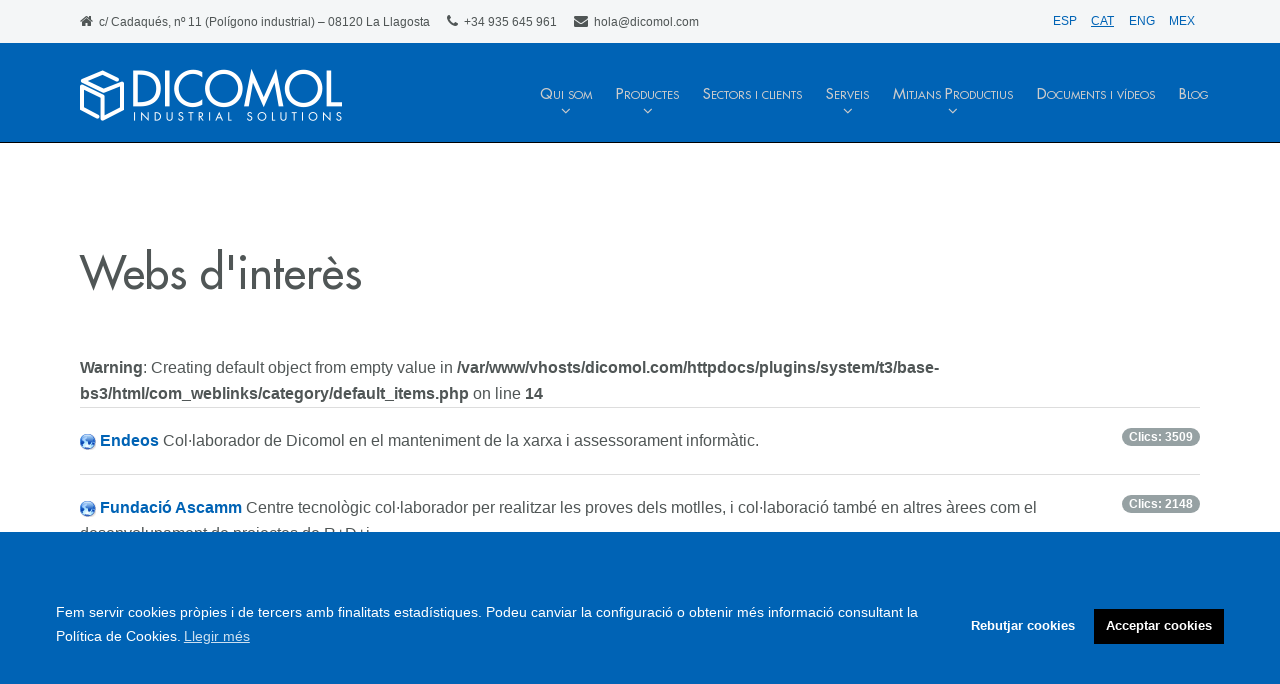

--- FILE ---
content_type: text/html; charset=utf-8
request_url: https://www.dicomol.com/ca/webs-interes
body_size: 6904
content:

<!DOCTYPE html>
<html lang="ca-es" dir="ltr"
	  class='com_weblinks view-category itemid-597 j31 mm-hover'>
<head>
<link rel="apple-touch-icon" sizes="180x180" href="/favicons/apple-touch-icon.png">
<link rel="icon" type="image/png" href="/favicons/favicon-32x32.png" sizes="32x32">
<link rel="icon" type="image/png" href="/favicons/favicon-16x16.png" sizes="16x16">
<link rel="manifest" href="/favicons/manifest.json">
<link rel="mask-icon" href="/favicons/safari-pinned-tab.svg" color="#5bbad5">
<meta name="msapplication-config" content="/favicons/browserconfig.xml">
<meta name="theme-color" content="#f4f6f7">
<!--
<script async src="https://www.googletagmanager.com/gtag/js?id=G-CBK6MLE9XD"></script>
-->
	<base href="https://www.dicomol.com/ca/webs-interes" />
	<meta http-equiv="content-type" content="text/html; charset=utf-8" />
	<title>Webs interès - Dicomol</title>
	<link href="/ca/webs-interes?format=feed&amp;type=rss" rel="alternate" type="application/rss+xml" title="RSS 2.0" />
	<link href="/ca/webs-interes?format=feed&amp;type=atom" rel="alternate" type="application/atom+xml" title="Atom 1.0" />
	<link href="/templates/uber/favicon.ico" rel="shortcut icon" type="image/vnd.microsoft.icon" />
	<link href="/dicomol/css/css-27b8d-26581.css" rel="stylesheet" type="text/css" media="all" />
	<link href="/dicomol/css/css-f0e92-33400.css" rel="stylesheet" type="text/css" media="all" />
	<link href="/dicomol/css/css-a145e-26580.css" rel="stylesheet" type="text/css" media="all" />
	<link href="/media/plg_system_kickgdpr/css/cookieconsent.min.css?c223d51f2986e4c18591b8a4b36005e0" rel="stylesheet" type="text/css" />
	<style type="text/css">
a.thumbnail {display: inline-block; zoom: 1; *display: inline;}
	</style>
	<script type="application/json" class="joomla-script-options new">{"csrf.token":"eb4b9c32466165ebd0aafb1ea96c2f91","system.paths":{"root":"","base":""},"media-picker-api":{"apiBaseUrl":"https:\/\/www.dicomol.com\/index.php?option=com_media&format=json"}}</script>
	<script src="/dicomol/js/js-b9d7c-14732.js" type="text/javascript"></script>
	<script src="/media/plg_system_kickgdpr/js/cookieconsent.min.js?c223d51f2986e4c18591b8a4b36005e0" type="text/javascript"></script>
	<script type="text/javascript">

            jQuery(document).ready(
                function(){
                    jQuery('.magnific-popup-com_weblinks_category_6982419c48a71').magnificPopup({
                        type:'image',
                        gallery: {
                            enabled:true,
                            preload: [1,2]
                        }
                    });
                }
            );
        // Start Cookie Alert
window.addEventListener("load", function(){
window.cookieconsent.initialise({
  "palette": {
    "popup": {
      "background": "#0063b5",
      "text": "#ffffff"
    },
    "button": {
      "background": "#000000",
      "text": "#ffffff",
    }
  },
  "theme": "block",
  "position": "bottom",
  "type": "opt-in",
  "revokable": false,
  "revokeBtn": "<div class=\"cc-revoke {{classes}}\">Cookie Policy</div>",
  "content": {
    "message": "Fem servir cookies pròpies i de tercers amb finalitats estadístiques. Podeu canviar la configuració o obtenir més informació consultant la Política de Cookies.",
    "dismiss": "Acceptar",
    "allow": "Acceptar cookies",
    "deny": "Rebutjar cookies",
    "link": "Llegir més",
    "imprint_link": "Imprint",
    "href": "/ca/politica-de-cookies",
  },
  "cookie": {
    "expiryDays": 365
  },
  "elements": {
    "messagelink": "<span id=\"cookieconsent:desc\" class=\"cc-message\">{{message}}<a aria-label=\"learn more about cookies\" role=\"button\" tabindex=\"0\" class=\"cc-link\" href=\"/ca/politica-de-cookies\" target=\"_blank\">{{link}}</a></span>"
  },
  onInitialise: function (status) {
    handleCookies(status);
  },
  onStatusChange: function (status, chosenBefore) {
    handleCookies(status);
  },
  onRevokeChoice: function () {
    handleCookies(status);
  }
})});
// End Cookie Alert
function handleCookies(status){
  if (status == "allow") {


// Google Tag Manager
(function(w,d,s,l,i){w[l]=w[l]||[];w[l].push({"gtm.start":
new Date().getTime(),event:"gtm.js"});var f=d.getElementsByTagName(s)[0]
j=d.createElement(s),dl=l!="dataLayer"?"&l="+l:"";j.async=true;j.src=
"https://www.googletagmanager.com/gtm.js?id="+i+dl;f.parentNode.insertBefore(j,f);
})(window,document,"script","dataLayer","GTM-PM2KX8W");
// End Google Tag Manager


    // Custom Code
      window.dataLayer = window.dataLayer || [];
  function gtag(){dataLayer.push(arguments);}
  gtag('js', new Date());

  gtag('config', 'G-CBK6MLE9XD');


    // End Custom Code

  }
}

// Init handleCookies if the user doesn't choose any options
if (document.cookie.split(';').filter(function(item) {
    return item.indexOf('cookieconsent_status=') >= 0
}).length == 0) {
  handleCookies('notset');
};
	</script>

	
<!-- META FOR IOS & HANDHELD -->
	<meta name="viewport" content="width=device-width, initial-scale=1.0, maximum-scale=1.0, user-scalable=no"/>
	<style type="text/stylesheet">
		@-webkit-viewport   { width: device-width; }
		@-moz-viewport      { width: device-width; }
		@-ms-viewport       { width: device-width; }
		@-o-viewport        { width: device-width; }
		@viewport           { width: device-width; }
	</style>
	<script type="text/javascript">
		//<![CDATA[
		if (navigator.userAgent.match(/IEMobile\/10\.0/)) {
			var msViewportStyle = document.createElement("style");
			msViewportStyle.appendChild(
				document.createTextNode("@-ms-viewport{width:auto!important}")
			);
			document.getElementsByTagName("head")[0].appendChild(msViewportStyle);
		}
		//]]>
	</script>
<meta name="HandheldFriendly" content="true"/>
<meta name="apple-mobile-web-app-capable" content="YES"/>
<!-- //META FOR IOS & HANDHELD -->





<!-- Le HTML5 shim and media query for IE8 support -->
<!--[if lt IE 9]>
<script src="//html5shim.googlecode.com/svn/trunk/html5.js"></script>
<script type="text/javascript" src="/plugins/system/t3/base-bs3/js/respond.min.js"></script>
<![endif]-->

<!-- You can add Google Analytics here or use T3 Injection feature -->

  </head>

<body class="home-construction contruction-interior-component">

<div class="t3-wrapper"> <!-- Need this wrapper for off-canvas menu. Remove if you don't use of-canvas -->

  
<!-- HEADER -->


<!-- BAR -->
<div class="section-inner ">
    <div id="uber-bar-124" class="uber-bar bar-1 light-color  ">
  	<div class="container">
  		<div class="row">  			<div class="col-xs-12 col-sm-9 hidden-xs">
  				<div class="bar-left pull-left">
  					  						
<div class="section-inner ">
	    
  <div id="uber-contact-126" class="uber-contact-info style-1  no-background  full-width ">
  	    
        
  	<div class="info top-left">
  		<dl class="info-list">
  		    		  
  		    		  
  			<dt>
  				<i class="fa fa-home"></i>  				<span></span>
  			</dt>
  		
  	  	  	    <dd>c/ Cadaqués, nº 11 (Polígono industrial) – 08120 La Llagosta </dd>
  	  	  	  	
  			  		  
  			<dt>
  				<i class="fa fa-phone"></i>  				<span></span>
  			</dt>
  		
  	  	  	    <dd>+34 935 645 961</dd>
  	  	  	  	
  			  		  
  			<dt>
  				<i class="fa fa-envelope"></i>  				<span></span>
  			</dt>
  		
  	  	  	    <dd>hola@dicomol.com</dd>
  	  	  	  	
  			  			
  		</dl>
  	</div>
      </div>
</div>

<script>
(function ($) {
	$(document).ready(function(){
	
		if($('#uber-contact-126').length > 0) {
			var heightContact = $('#uber-contact-126 .info-bg').outerHeight(),
					infoContact   = $('#uber-contact-126 .info').outerHeight();
					
			if(infoContact > (heightContact - 80)) {
				$('#uber-contact-126 .info.top-left').css({ 
					'top': '20px',
					'left': '20px'
				});
				
				$('#uber-contact-126 .info.bottom-left').css({ 
					'bottom': '20px',
					'left': '20px'
				});
				
				$('#uber-contact-126 .info.top-right').css({ 
					'top': '20px',
					'right': '20px'
				});
				
				$('#uber-contact-126 .info.bottom-right').css({ 
					'bottom': '20px',
					'right': '20px'
				});
			} else {
				$('#uber-contact-126 .info.top-left').css({ 
					'top': '80px',
					'left': '80px'
				});
				
				$('#uber-contact-126 .info.bottom-left').css({ 
					'bottom': '80px',
					'left': '80px'
				});
				
				$('#uber-contact-126 .info.top-right').css({ 
					'top': '80px',
					'right': '80px'
				});
				
				$('#uber-contact-126 .info.bottom-right').css({ 
					'bottom': '80px',
					'right': '80px'
				});
			}
			
			$(window).resize(function(){
				var heightContact = $('#uber-contact-126 .info-bg').outerHeight(),
						infoContact   = $('#uber-contact-126 .info').outerHeight();
						
				if(infoContact > (heightContact - 80)) {
				$('#uber-contact-126 .info.top-left').css({ 
					'top': '20px',
					'left': '20px'
				});
				
				$('#uber-contact-126 .info.bottom-left').css({ 
					'bottom': '20px',
					'left': '20px'
				});
				
				$('#uber-contact-126 .info.top-right').css({ 
					'top': '20px',
					'right': '20px'
				});
				
				$('#uber-contact-126 .info.bottom-right').css({ 
					'bottom': '20px',
					'right': '20px'
				});
			} else {
				$('#uber-contact-126 .info.top-left').css({ 
					'top': '80px',
					'left': '80px'
				});
				
				$('#uber-contact-126 .info.bottom-left').css({ 
					'bottom': '80px',
					'left': '80px'
				});
				
				$('#uber-contact-126 .info.top-right').css({ 
					'top': '80px',
					'right': '80px'
				});
				
				$('#uber-contact-126 .info.bottom-right').css({ 
					'bottom': '80px',
					'right': '80px'
				});
			}
			});
		}
			
	});
})(jQuery);
</script>  					  				</div>
  			</div>

  			<div class="col-xs-12 col-sm-3 pull-right">
  				  				<div class="bar-right">
  					<div class="mod-languages">

	<ul class="lang-inline" dir="ltr">
						<li>
			<a href="/es/webs-interes">
							ESP						</a>
			</li>
											<li class="lang-active">
			<a href="https://www.dicomol.com/ca/webs-interes">
							CAT						</a>
			</li>
								<li>
			<a href="/en/links">
							ENG						</a>
			</li>
								<li>
			<a href="/mx/webs-interes">
							MEX						</a>
			</li>
				</ul>

</div>
  				</div>
  				
  				  			</div>
  		</div>
  	</div>  	  </div>
</div>
<!-- //BAR -->

<script>
(function ($) {
	$(document).ready(function(){
		$('#uber-bar-124 .btn-close').on('click', function () {
			if($('#uber-bar-124').hasClass('bar-open')) {
				$('#uber-bar-124').removeClass('bar-open').addClass('bar-close');
				$('#hspace-124').removeClass('hspace-open').addClass('hspace-close');
				$(document.body).removeClass('affixbar-show');
			} else {
				$('#uber-bar-124').removeClass('bar-close').addClass('bar-open');
				$('#hspace-124').removeClass('hspace-close').addClass('hspace-open');
			}
			return false;
		});
	});
})(jQuery);
</script>
<!-- HEADER -->
<header id ="uber-header-127" class="wrap uber-header header-5 dark-color">
	<div class="container">	<div class="row">
		<!-- LOGO -->
		<div class="col-xs-6 col-sm-2 logo">
						<div class="logo-image">
				<a href="/" title="Dicomol">
						<img class="logo-img" src="/images/logo-dicomol.png" alt="Dicomol" />
					<span>Dicomol</span>
				</a>
				<small class="site-slogan"></small>
			</div>
					</div>
		<!-- //LOGO -->

		
<!-- MAIN NAVIGATION -->
<nav class="navbar navbar-default t3-mainnav">
		<!-- Brand and toggle get grouped for better mobile display -->
		<div class="navbar-header">
											<button type="button" class="navbar-toggle" data-toggle="collapse" data-target=".t3-navbar-collapse">
					<i class="fa fa-bars"></i>
				</button>
					</div>

					<div class="t3-navbar-collapse navbar-collapse collapse"></div>
		
		<div class="t3-navbar navbar-collapse collapse">
			<div  class="t3-megamenu"  data-responsive="true">
<ul itemscope itemtype="http://www.schema.org/SiteNavigationElement" class="nav navbar-nav level0">
<li itemprop='name' class="dropdown mega" data-id="498" data-level="1">
<a itemprop='url' class=" dropdown-toggle"  href="/ca/"   data-target="#" data-toggle="dropdown">Qui som <em class="caret"></em></a>

<div class="nav-child dropdown-menu mega-dropdown-menu"  ><div class="mega-dropdown-inner">
<div class="row">
<div class="col-xs-12 mega-col-nav" data-width="12"><div class="mega-inner">
<ul itemscope itemtype="http://www.schema.org/SiteNavigationElement" class="mega-nav level1">
<li itemprop='name'  data-id="499" data-level="2">
<a itemprop='url' class=""  href="/ca/qui-som/empresa"   data-target="#">Empresa </a>

</li>
<li itemprop='name'  data-id="500" data-level="2">
<a itemprop='url' class=""  href="/ca/qui-som/contacte-i-localitzacio"   data-target="#">Contacte i Localització </a>

</li>
<li itemprop='name'  data-id="501" data-level="2">
<a itemprop='url' class=""  href="/ca/qui-som/responsabilitat-social"   data-target="#">Responsabilitat Social </a>

</li>
<li itemprop='name'  data-id="502" data-level="2">
<a itemprop='url' class=""  href="/ca/qui-som/riscos-qualitat-i-medi-ambient"   data-target="#">Riscos, Qualitat i Medi ambient </a>

</li>
<li itemprop='name'  data-id="584" data-level="2">
<a itemprop='url' class=""  href="/ca/qui-som/treballa-amb-nosaltres"   data-target="#">Treballa amb nosaltres </a>

</li>
</ul>
</div></div>
</div>
</div></div>
</li>
<li itemprop='name' class="dropdown mega" data-id="504" data-level="1">
<a itemprop='url' class=" dropdown-toggle"  href="/ca/productes"   data-target="#" data-toggle="dropdown">Productes <em class="caret"></em></a>

<div class="nav-child dropdown-menu mega-dropdown-menu"  ><div class="mega-dropdown-inner">
<div class="row">
<div class="col-xs-12 mega-col-nav" data-width="12"><div class="mega-inner">
<ul itemscope itemtype="http://www.schema.org/SiteNavigationElement" class="mega-nav level1">
<li itemprop='name'  data-id="938" data-level="2">
<a itemprop='url' class=""  href="/ca/productes/showroom"   data-target="#">Showroom </a>

</li>
</ul>
</div></div>
</div>
</div></div>
</li>
<li itemprop='name'  data-id="512" data-level="1">
<a itemprop='url' class=""  href="/ca/sectors-i-clients"   data-target="#">Sectors i clients </a>

</li>
<li itemprop='name' class="dropdown mega" data-id="513" data-level="1">
<a itemprop='url' class=" dropdown-toggle"  href="/ca/serveis/reparacio-de-motlles"   data-target="#" data-toggle="dropdown">Serveis<em class="caret"></em></a>

<div class="nav-child dropdown-menu mega-dropdown-menu"  ><div class="mega-dropdown-inner">
<div class="row">
<div class="col-xs-12 mega-col-nav" data-width="12"><div class="mega-inner">
<ul itemscope itemtype="http://www.schema.org/SiteNavigationElement" class="mega-nav level1">
<li itemprop='name'  data-id="588" data-level="2">
<a itemprop='url' class=""  href="/ca/serveis/disseny-i-construccio-de-motllos"   data-target="#">Disseny i construcció de motllos </a>

</li>
<li itemprop='name'  data-id="514" data-level="2">
<a itemprop='url' class=""  href="/ca/serveis/reparacio-de-motlles"   data-target="#">Reparació de Motlles </a>

</li>
<li itemprop='name'  data-id="515" data-level="2">
<a itemprop='url' class=""  href="/ca/serveis/clinica-del-motlle"   data-target="#">Clínica del Motlle </a>

</li>
<li itemprop='name'  data-id="516" data-level="2">
<a itemprop='url' class=""  href="/ca/serveis/assistencia-tecnica-in-situ"   data-target="#">Assistència Tècnica In-Situ </a>

</li>
<li itemprop='name'  data-id="517" data-level="2">
<a itemprop='url' class=""  href="/ca/serveis/mecanitzats"   data-target="#">Mecanitzats </a>

</li>
<li itemprop='name'  data-id="518" data-level="2">
<a itemprop='url' class=""  href="/ca/serveis/rdi"   data-target="#">R+D+i </a>

</li>
</ul>
</div></div>
</div>
</div></div>
</li>
<li itemprop='name' class="dropdown mega" data-id="524" data-level="1">
<a itemprop='url' class="limedios dropdown-toggle"  href="/ca/mitjans-productius/instal-lacions-generals"   data-target="#" data-toggle="dropdown">Mitjans Productius<em class="caret"></em></a>

<div class="nav-child dropdown-menu mega-dropdown-menu"  ><div class="mega-dropdown-inner">
<div class="row">
<div class="col-xs-12 mega-col-nav" data-width="12"><div class="mega-inner">
<ul itemscope itemtype="http://www.schema.org/SiteNavigationElement" class="mega-nav level1">
<li itemprop='name'  data-id="525" data-level="2">
<a itemprop='url' class=""  href="/ca/mitjans-productius/instal-lacions-generals"   data-target="#">Instal·lacions generals </a>

</li>
<li itemprop='name'  data-id="526" data-level="2">
<a itemprop='url' class=""  href="/ca/mitjans-productius/disseny"   data-target="#">Disseny </a>

</li>
<li itemprop='name'  data-id="527" data-level="2">
<a itemprop='url' class=""  href="/ca/mitjans-productius/freses"   data-target="#">Freses </a>

</li>
<li itemprop='name'  data-id="528" data-level="2">
<a itemprop='url' class=""  href="/ca/mitjans-productius/erosions"   data-target="#">Erosions </a>

</li>
<li itemprop='name'  data-id="529" data-level="2">
<a itemprop='url' class=""  href="/ca/mitjans-productius/trepants-i-torns"   data-target="#">Trepants i Torns </a>

</li>
<li itemprop='name'  data-id="530" data-level="2">
<a itemprop='url' class=""  href="/ca/mitjans-productius/ajust"   data-target="#">Ajust </a>

</li>
<li itemprop='name'  data-id="531" data-level="2">
<a itemprop='url' class=""  href="/ca/mitjans-productius/soldadura"   data-target="#">Soldadura </a>

</li>
<li itemprop='name'  data-id="532" data-level="2">
<a itemprop='url' class=""  href="/ca/mitjans-productius/control-qualitat"   data-target="#">Control Qualitat </a>

</li>
</ul>
</div></div>
</div>
</div></div>
</li>
<li itemprop='name'  data-id="533" data-level="1">
<a itemprop='url' class=""  href="/ca/documents-i-videos"   data-target="#">Documents i vídeos </a>

</li>
<li itemprop='name'  data-id="534" data-level="1">
<a itemprop='url' class=""  href="/ca/blog"   data-target="#">Blog </a>

</li>
</ul>
</div>

		</div>
</nav>
<!-- //MAIN NAVIGATION -->


		
	</div>
	</div></header>
<!-- //HEADER -->

	

<script>
(function ($) {
	$(document).ready(function(){
		$('#uber-header-127').affix({
        offset: {
		      top: $('#uber-header-127').offset().top
		    }
    });
	});
})(jQuery);
</script>

<!-- //HEADER -->


  

  
 	
	  

<div id="t3-mainbody" class="container t3-mainbody">
	<div class="row">

		<!-- MAIN CONTENT -->
		<div id="t3-content" class="t3-content col-xs-12">
						﻿<div id="system-message-container">
	</div>

						<div class="weblink-category">
<h2>
	Webs d'interès</h2>
	<div class="category-desc clearfix">
			<div class="clr"></div>
	</div>
<br />
<b>Warning</b>:  Creating default object from empty value in <b>/var/www/vhosts/dicomol.com/httpdocs/plugins/system/t3/base-bs3/html/com_weblinks/category/default_items.php</b> on line <b>14</b><br />


<form action="https://www.dicomol.com/ca/webs-interes" method="post" name="adminForm" id="adminForm">
			<ul class="category list-striped list-condensed list-unstyled">

																		<li class="cat-list-row0" >
																<span class="list-hits badge badge-info pull-right">
							Clics: 3509						</span>
					
					
					<strong class="list-title">
																					<img src="/media/system/images/weblink.png" alt="Enllaç web" />																			
							<a href="/ca/webs-interes?task=weblink.go&amp;id=7" onclick="window.open(this.href, 'targetWindow', 'toolbar=no,location=no,status=no,menubar=no,scrollbars=yes,resizable=yes,width=600,height=500'); return false;">Endeos</a>						</strong>

													Col·laborador de Dicomol en el manteniment de la xarxa i assessorament informàtic. 												
																																	
						</li>
																						<li class="cat-list-row1" >
																<span class="list-hits badge badge-info pull-right">
							Clics: 2148						</span>
					
					
					<strong class="list-title">
																					<img src="/media/system/images/weblink.png" alt="Enllaç web" />																			
							<a href="/ca/webs-interes?task=weblink.go&amp;id=8" target="_blank" class="category" rel="nofollow">Fundació Ascamm</a>						</strong>

													Centre tecnològic col·laborador per realitzar les proves dels motlles, i col·laboració també en altres àrees com el desenvolupament de projectes de R+D+i 												
																																	
						</li>
																						<li class="cat-list-row0" >
																<span class="list-hits badge badge-info pull-right">
							Clics: 2016						</span>
					
					
					<strong class="list-title">
																					<img src="/media/system/images/weblink.png" alt="Enllaç web" />																			
							<a href="/ca/webs-interes?task=weblink.go&amp;id=5" target="_blank" class="category" rel="nofollow">Asociació Ascamm</a>						</strong>

													Associació catalana de motllistes i matriuers, com a unt de trobada del sector												
																																	
						</li>
																						<li class="cat-list-row1" >
																<span class="list-hits badge badge-info pull-right">
							Clics: 3208						</span>
					
					
					<strong class="list-title">
																					<img src="/media/system/images/weblink.png" alt="Enllaç web" />																			
							<a href="/ca/webs-interes?task=weblink.go&amp;id=6" target="_blank" class="category" rel="nofollow">CENTREM</a>						</strong>

													Associació del metall a Sabadell que ofereix serveis amplis amb qui col·laborem, tant en temes d’internacionalització, com formació, intercanvi de necessitats i serveis del sector, etc. 												
																																	
						</li>
									</ul>

								 <div class="pagination-wrap">
										</div>
			</form>
</div>

		</div>
		<!-- //MAIN CONTENT -->

	</div>
</div> 


  

	
	


  
<!-- FOOTER -->


<!-- FOOTER -->
<footer class="wrap uber-footer footer-1 light-color" >
		<section class="uber-footer-inner">
		<div class="container">			<div class="row">
				<div class="col-xs-12 col-md-8">
					<div class="footer-left">
						<div class="h2">Dicomol</div>
													

<div class="custom piepagina row"  >
	<div class="col-xs-12 col-sm-5">
    <p>c/ Cadaqués, nº 11 (Polígon industrial)
        <br />08120 La Llagosta (Barcelona) Espanya
        <br />Telf. 935 645 961
        <br />hola@dicomol.com</p>
    <div class="uber-social">
        <div class="addthis_toolbox">
            <a class="addthis_button_facebook_follow" href="https://www.facebook.com/ClinicaMoldeDicomol" target="_blank"><i class="fa fa-facebook"></i></a>
            <a class="addthis_button_twitter_follow" href="https://twitter.com/dicomol" target="_blank"><i class="fa fa-twitter"></i></a>
            <a class="addthis_button_linkedin_follow" href="https://www.linkedin.com/company/industrialsolutiondicomol/" target="_blank"><i class="fa fa-linkedin"></i></a>
            <a class="addthis_button_twitter_follow" href="https://www.instagram.com/clinicadelmolde/" target="_blank"><i class="fa fa-instagram"></i></a>
            <a class="addthis_button_twitter_follow" href="https://www.youtube.com/channel/UCSpvQ2zfUVN7fUYoyZUo-Qw" target="_blank"><i class="fa fa-youtube-play"></i></a>
        </div>
    </div>
</div>
<div class="col-xs-12 col-sm-7">
    <p>DICOMOL &eacute;s una empresa que aportem solucions definitives i globals al sector del motlle des de 1979.</p>
        <p>Oferim disseny, construcci&oacute;, reparaci&oacute;, posada a punt i manteniment de motlles d&rsquo;injecci&oacute; i d&rsquo;altres tecnologies.</p>
    <p>
        <a href="/ca/avis-legal" title="Av&iacute;s Legal">Av&iacute;s Legal</a> -
        <a href="/ca/politica-de-cookies" title="Pol&iacute;tica de cookies">Pol&iacute;tica de cookies</a> -
        <a href="/ca/webs-interes" title="Webs d'inter&egrave;s">Webs d'inter&egrave;s</a> -
        <a href="/ca/qui-som/contacte-i-localitzacio" title="Contactar">Contactar</a>
    </p>
</div></div>
						
											</div>
				</div>

								<div class="col-xs-12 col-md-4">
					<div class="footer-right">
						

<div class="custom"  >
	<p style="white-space: nowrap; overflow: hidden;"><a title="ISO 9001" href="/ca/qui-som/riscos-qualitat-i-medi-ambient"><img style="margin-right: 25px;" src="/images/iso-9001-2015.svg" alt="Certificación ISO 9001" height="61" /></a><img title="Fondo Europeo de Desarrollo Regional" src="/images/feder-logo.png" alt="Fondo Europeo de Desarrollo Regional" /></p></div>
					</div>
				</div>
				
			</div>
		</div>	</section>

</footer>
<!-- //FOOTER -->
<div class="module copyright">
	<div class="container">
	<p>Copyright &#169; 2026 Dicomol. Tots els drets reservats.	<span class="pull-right">by <a href="https://marketingweb.endeos.com/?utm_source=dicomol.com&utm_medium=footer&utm_campaign=byendeos" title="endeos.com" rel="nofollow">endeos.com</a></span></p>
</div>
	</div>
<!-- //FOOTER -->


</div>

</body>

</html>